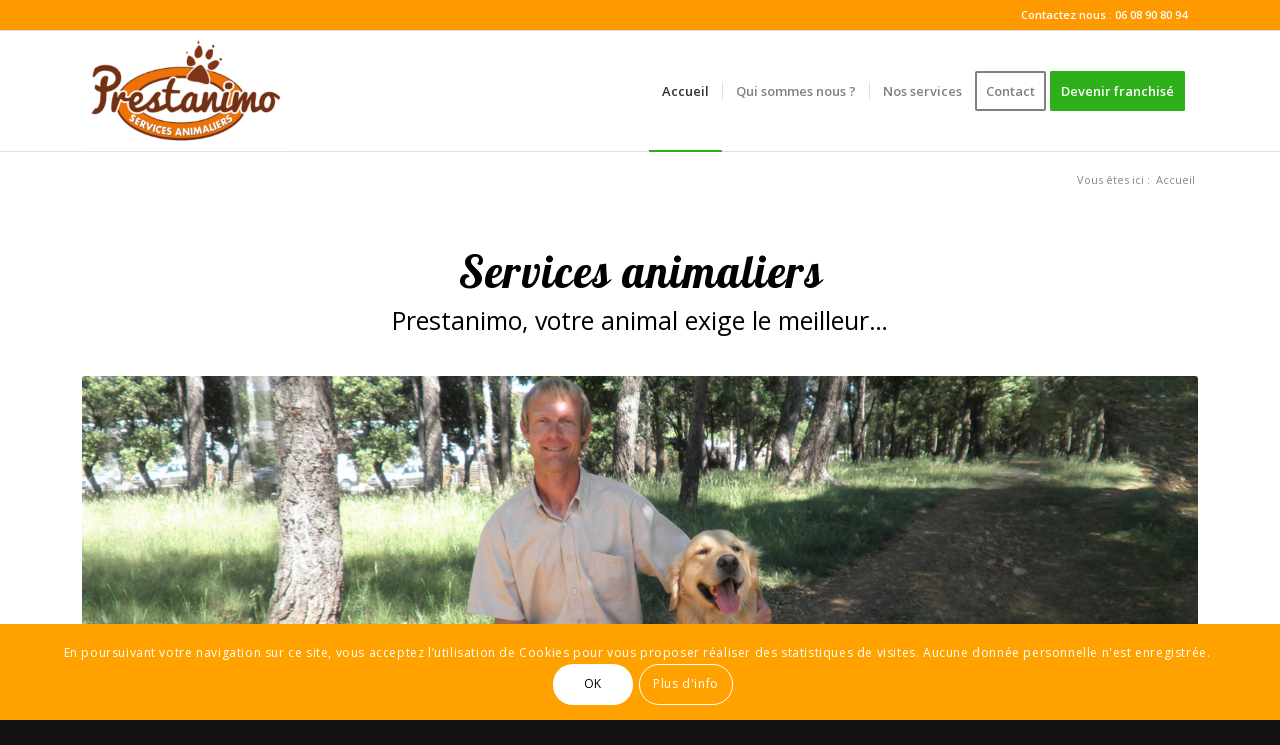

--- FILE ---
content_type: text/html; charset=UTF-8
request_url: https://prestanimo.fr/
body_size: 19908
content:
<!DOCTYPE html>
<html lang="fr-FR" class="html_stretched responsive av-preloader-disabled  html_header_top html_logo_left html_main_nav_header html_menu_right html_custom html_header_sticky html_header_shrinking html_header_topbar_active html_mobile_menu_phone html_header_searchicon_disabled html_content_align_center html_header_unstick_top html_header_stretch_disabled html_elegant-blog html_av-overlay-side html_av-overlay-side-minimal html_av-submenu-noclone html_entry_id_102 av-cookies-consent-show-message-bar av-cookies-cookie-consent-enabled av-cookies-can-opt-out av-cookies-user-silent-accept avia-cookie-check-browser-settings av-no-preview av-default-lightbox html_text_menu_active av-mobile-menu-switch-default">
<head>
<meta charset="UTF-8" />


<!-- mobile setting -->
<meta name="viewport" content="width=device-width, initial-scale=1">

<!-- Scripts/CSS and wp_head hook -->
<meta name='robots' content='index, follow, max-image-preview:large, max-snippet:-1, max-video-preview:-1' />
	<style>img:is([sizes="auto" i], [sizes^="auto," i]) { contain-intrinsic-size: 3000px 1500px }</style>
	
				<script type='text/javascript'>

				function avia_cookie_check_sessionStorage()
				{
					//	FF throws error when all cookies blocked !!
					var sessionBlocked = false;
					try
					{
						var test = sessionStorage.getItem( 'aviaCookieRefused' ) != null;
					}
					catch(e)
					{
						sessionBlocked = true;
					}

					var aviaCookieRefused = ! sessionBlocked ? sessionStorage.getItem( 'aviaCookieRefused' ) : null;

					var html = document.getElementsByTagName('html')[0];

					/**
					 * Set a class to avoid calls to sessionStorage
					 */
					if( sessionBlocked || aviaCookieRefused )
					{
						if( html.className.indexOf('av-cookies-session-refused') < 0 )
						{
							html.className += ' av-cookies-session-refused';
						}
					}

					if( sessionBlocked || aviaCookieRefused || document.cookie.match(/aviaCookieConsent/) )
					{
						if( html.className.indexOf('av-cookies-user-silent-accept') >= 0 )
						{
							 html.className = html.className.replace(/\bav-cookies-user-silent-accept\b/g, '');
						}
					}
				}

				avia_cookie_check_sessionStorage();

			</script>
			
	<!-- This site is optimized with the Yoast SEO plugin v25.5 - https://yoast.com/wordpress/plugins/seo/ -->
	<title>Accueil - Prestations animaux</title>
	<link rel="canonical" href="https://prestanimo.fr/accueil/" />
	<meta property="og:locale" content="fr_FR" />
	<meta property="og:type" content="website" />
	<meta property="og:title" content="Accueil - Prestations animaux" />
	<meta property="og:url" content="https://prestanimo.fr/accueil/" />
	<meta property="og:site_name" content="Prestations animaux" />
	<meta property="article:modified_time" content="2024-05-17T14:01:14+00:00" />
	<meta name="twitter:card" content="summary_large_image" />
	<script type="application/ld+json" class="yoast-schema-graph">{"@context":"https://schema.org","@graph":[{"@type":"WebPage","@id":"https://prestanimo.fr/accueil/","url":"https://prestanimo.fr/accueil/","name":"Accueil - Prestations animaux","isPartOf":{"@id":"https://prestanimo.fr/#website"},"datePublished":"2015-07-14T16:12:07+00:00","dateModified":"2024-05-17T14:01:14+00:00","breadcrumb":{"@id":"https://prestanimo.fr/accueil/#breadcrumb"},"inLanguage":"fr-FR","potentialAction":[{"@type":"ReadAction","target":["https://prestanimo.fr/accueil/"]}]},{"@type":"BreadcrumbList","@id":"https://prestanimo.fr/accueil/#breadcrumb","itemListElement":[{"@type":"ListItem","position":1,"name":"Accueil"}]},{"@type":"WebSite","@id":"https://prestanimo.fr/#website","url":"https://prestanimo.fr/","name":"Prestations animaux","description":"Services pour la garde des animaux","potentialAction":[{"@type":"SearchAction","target":{"@type":"EntryPoint","urlTemplate":"https://prestanimo.fr/?s={search_term_string}"},"query-input":{"@type":"PropertyValueSpecification","valueRequired":true,"valueName":"search_term_string"}}],"inLanguage":"fr-FR"}]}</script>
	<!-- / Yoast SEO plugin. -->


<link rel="alternate" type="application/rss+xml" title="Prestations animaux &raquo; Flux" href="https://prestanimo.fr/feed/" />
<link rel="alternate" type="application/rss+xml" title="Prestations animaux &raquo; Flux des commentaires" href="https://prestanimo.fr/comments/feed/" />

<!-- google webfont font replacement -->

			<script type='text/javascript'>

				(function() {

					/*	check if webfonts are disabled by user setting via cookie - or user must opt in.	*/
					var html = document.getElementsByTagName('html')[0];
					var cookie_check = html.className.indexOf('av-cookies-needs-opt-in') >= 0 || html.className.indexOf('av-cookies-can-opt-out') >= 0;
					var allow_continue = true;
					var silent_accept_cookie = html.className.indexOf('av-cookies-user-silent-accept') >= 0;

					if( cookie_check && ! silent_accept_cookie )
					{
						if( ! document.cookie.match(/aviaCookieConsent/) || html.className.indexOf('av-cookies-session-refused') >= 0 )
						{
							allow_continue = false;
						}
						else
						{
							if( ! document.cookie.match(/aviaPrivacyRefuseCookiesHideBar/) )
							{
								allow_continue = false;
							}
							else if( ! document.cookie.match(/aviaPrivacyEssentialCookiesEnabled/) )
							{
								allow_continue = false;
							}
							else if( document.cookie.match(/aviaPrivacyGoogleWebfontsDisabled/) )
							{
								allow_continue = false;
							}
						}
					}

					if( allow_continue )
					{
						var f = document.createElement('link');

						f.type 	= 'text/css';
						f.rel 	= 'stylesheet';
						f.href 	= 'https://fonts.googleapis.com/css?family=Lobster%7COpen+Sans:400,600&display=auto';
						f.id 	= 'avia-google-webfont';

						document.getElementsByTagName('head')[0].appendChild(f);
					}
				})();

			</script>
			<script type="text/javascript">
/* <![CDATA[ */
window._wpemojiSettings = {"baseUrl":"https:\/\/s.w.org\/images\/core\/emoji\/15.0.3\/72x72\/","ext":".png","svgUrl":"https:\/\/s.w.org\/images\/core\/emoji\/15.0.3\/svg\/","svgExt":".svg","source":{"concatemoji":"https:\/\/prestanimo.fr\/wp-includes\/js\/wp-emoji-release.min.js?ver=6.7.4"}};
/*! This file is auto-generated */
!function(i,n){var o,s,e;function c(e){try{var t={supportTests:e,timestamp:(new Date).valueOf()};sessionStorage.setItem(o,JSON.stringify(t))}catch(e){}}function p(e,t,n){e.clearRect(0,0,e.canvas.width,e.canvas.height),e.fillText(t,0,0);var t=new Uint32Array(e.getImageData(0,0,e.canvas.width,e.canvas.height).data),r=(e.clearRect(0,0,e.canvas.width,e.canvas.height),e.fillText(n,0,0),new Uint32Array(e.getImageData(0,0,e.canvas.width,e.canvas.height).data));return t.every(function(e,t){return e===r[t]})}function u(e,t,n){switch(t){case"flag":return n(e,"\ud83c\udff3\ufe0f\u200d\u26a7\ufe0f","\ud83c\udff3\ufe0f\u200b\u26a7\ufe0f")?!1:!n(e,"\ud83c\uddfa\ud83c\uddf3","\ud83c\uddfa\u200b\ud83c\uddf3")&&!n(e,"\ud83c\udff4\udb40\udc67\udb40\udc62\udb40\udc65\udb40\udc6e\udb40\udc67\udb40\udc7f","\ud83c\udff4\u200b\udb40\udc67\u200b\udb40\udc62\u200b\udb40\udc65\u200b\udb40\udc6e\u200b\udb40\udc67\u200b\udb40\udc7f");case"emoji":return!n(e,"\ud83d\udc26\u200d\u2b1b","\ud83d\udc26\u200b\u2b1b")}return!1}function f(e,t,n){var r="undefined"!=typeof WorkerGlobalScope&&self instanceof WorkerGlobalScope?new OffscreenCanvas(300,150):i.createElement("canvas"),a=r.getContext("2d",{willReadFrequently:!0}),o=(a.textBaseline="top",a.font="600 32px Arial",{});return e.forEach(function(e){o[e]=t(a,e,n)}),o}function t(e){var t=i.createElement("script");t.src=e,t.defer=!0,i.head.appendChild(t)}"undefined"!=typeof Promise&&(o="wpEmojiSettingsSupports",s=["flag","emoji"],n.supports={everything:!0,everythingExceptFlag:!0},e=new Promise(function(e){i.addEventListener("DOMContentLoaded",e,{once:!0})}),new Promise(function(t){var n=function(){try{var e=JSON.parse(sessionStorage.getItem(o));if("object"==typeof e&&"number"==typeof e.timestamp&&(new Date).valueOf()<e.timestamp+604800&&"object"==typeof e.supportTests)return e.supportTests}catch(e){}return null}();if(!n){if("undefined"!=typeof Worker&&"undefined"!=typeof OffscreenCanvas&&"undefined"!=typeof URL&&URL.createObjectURL&&"undefined"!=typeof Blob)try{var e="postMessage("+f.toString()+"("+[JSON.stringify(s),u.toString(),p.toString()].join(",")+"));",r=new Blob([e],{type:"text/javascript"}),a=new Worker(URL.createObjectURL(r),{name:"wpTestEmojiSupports"});return void(a.onmessage=function(e){c(n=e.data),a.terminate(),t(n)})}catch(e){}c(n=f(s,u,p))}t(n)}).then(function(e){for(var t in e)n.supports[t]=e[t],n.supports.everything=n.supports.everything&&n.supports[t],"flag"!==t&&(n.supports.everythingExceptFlag=n.supports.everythingExceptFlag&&n.supports[t]);n.supports.everythingExceptFlag=n.supports.everythingExceptFlag&&!n.supports.flag,n.DOMReady=!1,n.readyCallback=function(){n.DOMReady=!0}}).then(function(){return e}).then(function(){var e;n.supports.everything||(n.readyCallback(),(e=n.source||{}).concatemoji?t(e.concatemoji):e.wpemoji&&e.twemoji&&(t(e.twemoji),t(e.wpemoji)))}))}((window,document),window._wpemojiSettings);
/* ]]> */
</script>
<link rel='stylesheet' id='avia-grid-css' href='https://prestanimo.fr/wp-content/themes/enfold/css/grid.css?ver=7.1.1' type='text/css' media='all' />
<link rel='stylesheet' id='avia-base-css' href='https://prestanimo.fr/wp-content/themes/enfold/css/base.css?ver=7.1.1' type='text/css' media='all' />
<link rel='stylesheet' id='avia-layout-css' href='https://prestanimo.fr/wp-content/themes/enfold/css/layout.css?ver=7.1.1' type='text/css' media='all' />
<link rel='stylesheet' id='avia-module-blog-css' href='https://prestanimo.fr/wp-content/themes/enfold/config-templatebuilder/avia-shortcodes/blog/blog.css?ver=7.1.1' type='text/css' media='all' />
<link rel='stylesheet' id='avia-module-postslider-css' href='https://prestanimo.fr/wp-content/themes/enfold/config-templatebuilder/avia-shortcodes/postslider/postslider.css?ver=7.1.1' type='text/css' media='all' />
<link rel='stylesheet' id='avia-module-button-css' href='https://prestanimo.fr/wp-content/themes/enfold/config-templatebuilder/avia-shortcodes/buttons/buttons.css?ver=7.1.1' type='text/css' media='all' />
<link rel='stylesheet' id='avia-module-buttonrow-css' href='https://prestanimo.fr/wp-content/themes/enfold/config-templatebuilder/avia-shortcodes/buttonrow/buttonrow.css?ver=7.1.1' type='text/css' media='all' />
<link rel='stylesheet' id='avia-module-comments-css' href='https://prestanimo.fr/wp-content/themes/enfold/config-templatebuilder/avia-shortcodes/comments/comments.css?ver=7.1.1' type='text/css' media='all' />
<link rel='stylesheet' id='avia-module-contact-css' href='https://prestanimo.fr/wp-content/themes/enfold/config-templatebuilder/avia-shortcodes/contact/contact.css?ver=7.1.1' type='text/css' media='all' />
<link rel='stylesheet' id='avia-module-dynamic-field-css' href='https://prestanimo.fr/wp-content/themes/enfold/config-templatebuilder/avia-shortcodes/dynamic_field/dynamic_field.css?ver=7.1.1' type='text/css' media='all' />
<link rel='stylesheet' id='avia-module-slideshow-css' href='https://prestanimo.fr/wp-content/themes/enfold/config-templatebuilder/avia-shortcodes/slideshow/slideshow.css?ver=7.1.1' type='text/css' media='all' />
<link rel='stylesheet' id='avia-module-gallery-css' href='https://prestanimo.fr/wp-content/themes/enfold/config-templatebuilder/avia-shortcodes/gallery/gallery.css?ver=7.1.1' type='text/css' media='all' />
<link rel='stylesheet' id='avia-module-gridrow-css' href='https://prestanimo.fr/wp-content/themes/enfold/config-templatebuilder/avia-shortcodes/grid_row/grid_row.css?ver=7.1.1' type='text/css' media='all' />
<link rel='stylesheet' id='avia-module-heading-css' href='https://prestanimo.fr/wp-content/themes/enfold/config-templatebuilder/avia-shortcodes/heading/heading.css?ver=7.1.1' type='text/css' media='all' />
<link rel='stylesheet' id='avia-module-hr-css' href='https://prestanimo.fr/wp-content/themes/enfold/config-templatebuilder/avia-shortcodes/hr/hr.css?ver=7.1.1' type='text/css' media='all' />
<link rel='stylesheet' id='avia-module-icon-css' href='https://prestanimo.fr/wp-content/themes/enfold/config-templatebuilder/avia-shortcodes/icon/icon.css?ver=7.1.1' type='text/css' media='all' />
<link rel='stylesheet' id='avia-module-iconbox-css' href='https://prestanimo.fr/wp-content/themes/enfold/config-templatebuilder/avia-shortcodes/iconbox/iconbox.css?ver=7.1.1' type='text/css' media='all' />
<link rel='stylesheet' id='avia-module-iconlist-css' href='https://prestanimo.fr/wp-content/themes/enfold/config-templatebuilder/avia-shortcodes/iconlist/iconlist.css?ver=7.1.1' type='text/css' media='all' />
<link rel='stylesheet' id='avia-module-image-css' href='https://prestanimo.fr/wp-content/themes/enfold/config-templatebuilder/avia-shortcodes/image/image.css?ver=7.1.1' type='text/css' media='all' />
<link rel='stylesheet' id='avia-module-magazine-css' href='https://prestanimo.fr/wp-content/themes/enfold/config-templatebuilder/avia-shortcodes/magazine/magazine.css?ver=7.1.1' type='text/css' media='all' />
<link rel='stylesheet' id='avia-module-social-css' href='https://prestanimo.fr/wp-content/themes/enfold/config-templatebuilder/avia-shortcodes/social_share/social_share.css?ver=7.1.1' type='text/css' media='all' />
<link rel='stylesheet' id='avia-module-tabs-css' href='https://prestanimo.fr/wp-content/themes/enfold/config-templatebuilder/avia-shortcodes/tabs/tabs.css?ver=7.1.1' type='text/css' media='all' />
<link rel='stylesheet' id='avia-module-timeline-css' href='https://prestanimo.fr/wp-content/themes/enfold/config-templatebuilder/avia-shortcodes/timeline/timeline.css?ver=7.1.1' type='text/css' media='all' />
<link rel='stylesheet' id='avia-module-video-css' href='https://prestanimo.fr/wp-content/themes/enfold/config-templatebuilder/avia-shortcodes/video/video.css?ver=7.1.1' type='text/css' media='all' />
<style id='wp-emoji-styles-inline-css' type='text/css'>

	img.wp-smiley, img.emoji {
		display: inline !important;
		border: none !important;
		box-shadow: none !important;
		height: 1em !important;
		width: 1em !important;
		margin: 0 0.07em !important;
		vertical-align: -0.1em !important;
		background: none !important;
		padding: 0 !important;
	}
</style>
<link rel='stylesheet' id='contact-form-7-css' href='https://prestanimo.fr/wp-content/plugins/contact-form-7/includes/css/styles.css?ver=6.1' type='text/css' media='all' />
<link rel='stylesheet' id='eeb-css-frontend-css' href='https://prestanimo.fr/wp-content/plugins/email-encoder-bundle/core/includes/assets/css/style.css?ver=250715-84354' type='text/css' media='all' />
<link rel='stylesheet' id='dashicons-css' href='https://prestanimo.fr/wp-includes/css/dashicons.min.css?ver=6.7.4' type='text/css' media='all' />
<link rel='stylesheet' id='avia-scs-css' href='https://prestanimo.fr/wp-content/themes/enfold/css/shortcodes.css?ver=7.1.1' type='text/css' media='all' />
<link rel='stylesheet' id='avia-fold-unfold-css' href='https://prestanimo.fr/wp-content/themes/enfold/css/avia-snippet-fold-unfold.css?ver=7.1.1' type='text/css' media='all' />
<link rel='stylesheet' id='avia-popup-css-css' href='https://prestanimo.fr/wp-content/themes/enfold/js/aviapopup/magnific-popup.min.css?ver=7.1.1' type='text/css' media='screen' />
<link rel='stylesheet' id='avia-lightbox-css' href='https://prestanimo.fr/wp-content/themes/enfold/css/avia-snippet-lightbox.css?ver=7.1.1' type='text/css' media='screen' />
<link rel='stylesheet' id='avia-widget-css-css' href='https://prestanimo.fr/wp-content/themes/enfold/css/avia-snippet-widget.css?ver=7.1.1' type='text/css' media='screen' />
<link rel='stylesheet' id='avia-dynamic-css' href='https://prestanimo.fr/wp-content/uploads/dynamic_avia/enfold.css?ver=694723ebb5552' type='text/css' media='all' />
<link rel='stylesheet' id='avia-custom-css' href='https://prestanimo.fr/wp-content/themes/enfold/css/custom.css?ver=7.1.1' type='text/css' media='all' />
<link rel='stylesheet' id='avia-cookie-css-css' href='https://prestanimo.fr/wp-content/themes/enfold/css/avia-snippet-cookieconsent.css?ver=7.1.1' type='text/css' media='screen' />
<link rel='stylesheet' id='avia-single-post-102-css' href='https://prestanimo.fr/wp-content/uploads/dynamic_avia/avia_posts_css/post-102.css?ver=ver-1766272265' type='text/css' media='all' />
<script type="text/javascript" src="https://prestanimo.fr/wp-includes/js/jquery/jquery.min.js?ver=3.7.1" id="jquery-core-js"></script>
<script type="text/javascript" src="https://prestanimo.fr/wp-includes/js/jquery/jquery-migrate.min.js?ver=3.4.1" id="jquery-migrate-js"></script>
<script type="text/javascript" src="https://prestanimo.fr/wp-content/plugins/email-encoder-bundle/core/includes/assets/js/custom.js?ver=250715-84354" id="eeb-js-frontend-js"></script>
<script type="text/javascript" src="https://prestanimo.fr/wp-content/themes/enfold/js/avia-js.js?ver=7.1.1" id="avia-js-js"></script>
<script type="text/javascript" src="https://prestanimo.fr/wp-content/themes/enfold/js/avia-compat.js?ver=7.1.1" id="avia-compat-js"></script>
<link rel="https://api.w.org/" href="https://prestanimo.fr/wp-json/" /><link rel="alternate" title="JSON" type="application/json" href="https://prestanimo.fr/wp-json/wp/v2/pages/102" /><link rel="EditURI" type="application/rsd+xml" title="RSD" href="https://prestanimo.fr/xmlrpc.php?rsd" />
<meta name="generator" content="WordPress 6.7.4" />
<link rel='shortlink' href='https://prestanimo.fr/' />
<link rel="alternate" title="oEmbed (JSON)" type="application/json+oembed" href="https://prestanimo.fr/wp-json/oembed/1.0/embed?url=https%3A%2F%2Fprestanimo.fr%2F" />
<link rel="alternate" title="oEmbed (XML)" type="text/xml+oembed" href="https://prestanimo.fr/wp-json/oembed/1.0/embed?url=https%3A%2F%2Fprestanimo.fr%2F&#038;format=xml" />

<link rel="icon" href="https://prestanimo.fr/wp-content/uploads/2023/01/patte-favicon.png" type="image/png">
<!--[if lt IE 9]><script src="https://prestanimo.fr/wp-content/themes/enfold/js/html5shiv.js"></script><![endif]--><link rel="profile" href="https://gmpg.org/xfn/11" />
<link rel="alternate" type="application/rss+xml" title="Prestations animaux RSS2 Feed" href="https://prestanimo.fr/feed/" />
<link rel="pingback" href="https://prestanimo.fr/xmlrpc.php" />

<style type='text/css' media='screen'>
 #top #header_main > .container, #top #header_main > .container .main_menu  .av-main-nav > li > a, #top #header_main #menu-item-shop .cart_dropdown_link{ height:120px; line-height: 120px; }
 .html_top_nav_header .av-logo-container{ height:120px;  }
 .html_header_top.html_header_sticky #top #wrap_all #main{ padding-top:150px; } 
</style>
<style type="text/css">
		@font-face {font-family: 'entypo-fontello-enfold'; font-weight: normal; font-style: normal; font-display: auto;
		src: url('https://prestanimo.fr/wp-content/themes/enfold/config-templatebuilder/avia-template-builder/assets/fonts/entypo-fontello-enfold/entypo-fontello-enfold.woff2') format('woff2'),
		url('https://prestanimo.fr/wp-content/themes/enfold/config-templatebuilder/avia-template-builder/assets/fonts/entypo-fontello-enfold/entypo-fontello-enfold.woff') format('woff'),
		url('https://prestanimo.fr/wp-content/themes/enfold/config-templatebuilder/avia-template-builder/assets/fonts/entypo-fontello-enfold/entypo-fontello-enfold.ttf') format('truetype'),
		url('https://prestanimo.fr/wp-content/themes/enfold/config-templatebuilder/avia-template-builder/assets/fonts/entypo-fontello-enfold/entypo-fontello-enfold.svg#entypo-fontello-enfold') format('svg'),
		url('https://prestanimo.fr/wp-content/themes/enfold/config-templatebuilder/avia-template-builder/assets/fonts/entypo-fontello-enfold/entypo-fontello-enfold.eot'),
		url('https://prestanimo.fr/wp-content/themes/enfold/config-templatebuilder/avia-template-builder/assets/fonts/entypo-fontello-enfold/entypo-fontello-enfold.eot?#iefix') format('embedded-opentype');
		}

		#top .avia-font-entypo-fontello-enfold, body .avia-font-entypo-fontello-enfold, html body [data-av_iconfont='entypo-fontello-enfold']:before{ font-family: 'entypo-fontello-enfold'; }
		
		@font-face {font-family: 'entypo-fontello'; font-weight: normal; font-style: normal; font-display: auto;
		src: url('https://prestanimo.fr/wp-content/themes/enfold/config-templatebuilder/avia-template-builder/assets/fonts/entypo-fontello/entypo-fontello.woff2') format('woff2'),
		url('https://prestanimo.fr/wp-content/themes/enfold/config-templatebuilder/avia-template-builder/assets/fonts/entypo-fontello/entypo-fontello.woff') format('woff'),
		url('https://prestanimo.fr/wp-content/themes/enfold/config-templatebuilder/avia-template-builder/assets/fonts/entypo-fontello/entypo-fontello.ttf') format('truetype'),
		url('https://prestanimo.fr/wp-content/themes/enfold/config-templatebuilder/avia-template-builder/assets/fonts/entypo-fontello/entypo-fontello.svg#entypo-fontello') format('svg'),
		url('https://prestanimo.fr/wp-content/themes/enfold/config-templatebuilder/avia-template-builder/assets/fonts/entypo-fontello/entypo-fontello.eot'),
		url('https://prestanimo.fr/wp-content/themes/enfold/config-templatebuilder/avia-template-builder/assets/fonts/entypo-fontello/entypo-fontello.eot?#iefix') format('embedded-opentype');
		}

		#top .avia-font-entypo-fontello, body .avia-font-entypo-fontello, html body [data-av_iconfont='entypo-fontello']:before{ font-family: 'entypo-fontello'; }
		
		@font-face {font-family: 'justice'; font-weight: normal; font-style: normal; font-display: auto;
		src: url('https://prestanimo.fr/wp-content/uploads/avia_fonts/justice/justice.woff2') format('woff2'),
		url('https://prestanimo.fr/wp-content/uploads/avia_fonts/justice/justice.woff') format('woff'),
		url('https://prestanimo.fr/wp-content/uploads/avia_fonts/justice/justice.ttf') format('truetype'),
		url('https://prestanimo.fr/wp-content/uploads/avia_fonts/justice/justice.svg#justice') format('svg'),
		url('https://prestanimo.fr/wp-content/uploads/avia_fonts/justice/justice.eot'),
		url('https://prestanimo.fr/wp-content/uploads/avia_fonts/justice/justice.eot?#iefix') format('embedded-opentype');
		}

		#top .avia-font-justice, body .avia-font-justice, html body [data-av_iconfont='justice']:before{ font-family: 'justice'; }
		</style>

<!--
Debugging Info for Theme support: 

Theme: Enfold
Version: 7.1.1
Installed: enfold
AviaFramework Version: 5.6
AviaBuilder Version: 6.0
aviaElementManager Version: 1.0.1
ML:2048-PU:111-PLA:8
WP:6.7.4
Compress: CSS:disabled - JS:disabled
Updates: enabled - token has changed and not verified
PLAu:8
-->
</head>

<body id="top" class="home page-template-default page page-id-102 stretched no_sidebar_border rtl_columns av-curtain-numeric lobster open_sans  post-type-page avia-responsive-images-support av-recaptcha-enabled av-google-badge-hide" itemscope="itemscope" itemtype="https://schema.org/WebPage" >

	
	<div id='wrap_all'>

	
<header id='header' class='all_colors header_color light_bg_color  av_header_top av_logo_left av_main_nav_header av_menu_right av_custom av_header_sticky av_header_shrinking av_header_stretch_disabled av_mobile_menu_phone av_header_searchicon_disabled av_header_unstick_top av_seperator_small_border av_bottom_nav_disabled '  data-av_shrink_factor='50' role="banner" itemscope="itemscope" itemtype="https://schema.org/WPHeader" >

		<div id='header_meta' class='container_wrap container_wrap_meta  av_icon_active_right av_extra_header_active av_secondary_left av_phone_active_right av_entry_id_102'>

			      <div class='container'>
			      <ul class='noLightbox social_bookmarks icon_count_1'></ul><div class='phone-info '><div>Contactez nous : 06 08 90 80 94</div></div>			      </div>
		</div>

		<div  id='header_main' class='container_wrap container_wrap_logo'>

        <div class='container av-logo-container'><div class='inner-container'><span class='logo avia-standard-logo'><a href='https://prestanimo.fr/' class='' aria-label='Prestations animaux' ><img src="https://prestanimo.fr/wp-content/uploads/2024/05/prestanimo-logo2024b-300x175.jpg" height="100" width="300" alt='Prestations animaux' title='' /></a></span><nav class='main_menu' data-selectname='Sélectionner une page'  role="navigation" itemscope="itemscope" itemtype="https://schema.org/SiteNavigationElement" ><div class="avia-menu av-main-nav-wrap"><ul role="menu" class="menu av-main-nav" id="avia-menu"><li role="menuitem" id="menu-item-860" class="menu-item menu-item-type-post_type menu-item-object-page menu-item-home current-menu-item page_item page-item-102 current_page_item menu-item-top-level menu-item-top-level-1"><a href="https://prestanimo.fr/" itemprop="url" tabindex="0"><span class="avia-bullet"></span><span class="avia-menu-text">Accueil</span><span class="avia-menu-fx"><span class="avia-arrow-wrap"><span class="avia-arrow"></span></span></span></a></li>
<li role="menuitem" id="menu-item-858" class="menu-item menu-item-type-post_type menu-item-object-page menu-item-top-level menu-item-top-level-2"><a href="https://prestanimo.fr/qui-sommes-nous/" itemprop="url" tabindex="0"><span class="avia-bullet"></span><span class="avia-menu-text">Qui sommes nous ?</span><span class="avia-menu-fx"><span class="avia-arrow-wrap"><span class="avia-arrow"></span></span></span></a></li>
<li role="menuitem" id="menu-item-853" class="menu-item menu-item-type-post_type menu-item-object-page menu-item-top-level menu-item-top-level-3"><a href="https://prestanimo.fr/nos-services/" itemprop="url" tabindex="0"><span class="avia-bullet"></span><span class="avia-menu-text">Nos services</span><span class="avia-menu-fx"><span class="avia-arrow-wrap"><span class="avia-arrow"></span></span></span></a></li>
<li role="menuitem" id="menu-item-856" class="menu-item menu-item-type-post_type menu-item-object-page av-menu-button av-menu-button-bordered menu-item-top-level menu-item-top-level-4"><a href="https://prestanimo.fr/contact/" itemprop="url" tabindex="0"><span class="avia-bullet"></span><span class="avia-menu-text">Contact</span><span class="avia-menu-fx"><span class="avia-arrow-wrap"><span class="avia-arrow"></span></span></span></a></li>
<li role="menuitem" id="menu-item-1291" class="hfc-bouton menu-item menu-item-type-post_type menu-item-object-page av-menu-button av-menu-button-colored menu-item-top-level menu-item-top-level-5"><a title="attributtitre" href="https://prestanimo.fr/devenir-franchise/" itemprop="url" tabindex="0"><span class="avia-bullet"></span><span class="avia-menu-text">Devenir franchisé</span><span class="avia-menu-fx"><span class="avia-arrow-wrap"><span class="avia-arrow"></span></span></span></a></li>
<li class="av-burger-menu-main menu-item-avia-special av-small-burger-icon" role="menuitem">
	        			<a href="#" aria-label="Menu" aria-hidden="false">
							<span class="av-hamburger av-hamburger--spin av-js-hamburger">
								<span class="av-hamburger-box">
						          <span class="av-hamburger-inner"></span>
						          <strong>Menu</strong>
								</span>
							</span>
							<span class="avia_hidden_link_text">Menu</span>
						</a>
	        		   </li></ul></div></nav></div> </div> 
		<!-- end container_wrap-->
		</div>
<div class="header_bg"></div>
<!-- end header -->
</header>

	<div id='main' class='all_colors' data-scroll-offset='120'>

	<div class='stretch_full container_wrap alternate_color light_bg_color empty_title  title_container'><div class='container'><div class="breadcrumb breadcrumbs avia-breadcrumbs"><div class="breadcrumb-trail" ><span class="trail-before"><span class="breadcrumb-title">Vous êtes ici :</span></span> <span class="trail-end">Accueil</span></div></div></div></div><div id='prestanimo-accueil'  class='avia-section av-145nae-d31e7dd1d6fe5e2fd9f414db5634f80d main_color avia-section-no-padding avia-no-border-styling  avia-builder-el-0  el_before_av_section  avia-builder-el-first  avia-bg-style-scroll av-minimum-height av-minimum-height-25 av-height-25  container_wrap fullsize'   data-av_minimum_height_pc='25' data-av_min_height_opt='25'><div class='container av-section-cont-open' ><main  role="main" itemprop="mainContentOfPage"  class='template-page content  av-content-full alpha units'><div class='post-entry post-entry-type-page post-entry-102'><div class='entry-content-wrapper clearfix'>
<div  class='flex_column av-jgf3pjem-77645b223c7d76390bd153732e89b45c av_one_full  avia-builder-el-1  el_before_av_image  avia-builder-el-first  first flex_column_div av-animated-generic left-to-right av-zero-column-padding  '     ><div  class='av-special-heading av-798ee-65ac10fa7f530fbe906102f9112fe321 av-special-heading-h1 custom-color-heading blockquote modern-quote modern-centered  avia-builder-el-2  avia-builder-el-no-sibling  av-inherit-size av-linked-heading'><h1 class='av-special-heading-tag '  itemprop="headline"  >Services animaliers</h1><div class='av-subheading av-subheading_below'><p>Prestanimo, votre animal exige le meilleur&#8230;</p>
</div><div class="special-heading-border"><div class="special-heading-inner-border"></div></div></div></div><div  class='avia-image-container av-lmyod3bs-d1306402a6a9089ee3d6e58e1f110a0d av-styling- avia_animated_image av-animated-when-visible-95 pop-up avia-align-center  avia-builder-el-3  el_after_av_one_full  el_before_av_one_third '   itemprop="image" itemscope="itemscope" itemtype="https://schema.org/ImageObject" ><div class="avia-image-container-inner"><div class="avia-image-overlay-wrap"><img decoding="async" fetchpriority="high" class='wp-image-1415 avia-img-lazy-loading-not-1415 avia_image ' src="https://prestanimo.fr/wp-content/uploads/2023/12/prestanimo-presentation-joel-23-1500x630.jpg" alt='' title='prestanimo-presentation-joel-23'  height="630" width="1500"  itemprop="thumbnailUrl"  /></div></div></div>
<div class='flex_column_table av-9wkhy-8f76cbaf27e7f2d3f96c377dcbf4e052 sc-av_one_third av-equal-height-column-flextable'><div  class='flex_column av-9wkhy-8f76cbaf27e7f2d3f96c377dcbf4e052 av_one_third  avia-builder-el-4  el_after_av_image  el_before_av_one_third  first no_margin flex_column_table_cell av-equal-height-column av-align-middle av-animated-generic left-to-right  '     ><div  class='avia-image-container av-jgqkifiw-b529ee6ff594cf66711bea2ae5d4190b av-styling- avia-align-center  avia-builder-el-5  el_before_av_heading  avia-builder-el-first '   itemprop="image" itemscope="itemscope" itemtype="https://schema.org/ImageObject" ><div class="avia-image-container-inner"><div class="avia-image-overlay-wrap"><img decoding="async" fetchpriority="high" class='wp-image-1434 avia-img-lazy-loading-not-1434 avia_image ' src="https://prestanimo.fr/wp-content/uploads/2024/05/prestanimo-logo2024-300x174.png" alt='' title='prestanimo-logo2024'  height="174" width="300"  itemprop="thumbnailUrl" srcset="https://prestanimo.fr/wp-content/uploads/2024/05/prestanimo-logo2024-300x174.png 300w, https://prestanimo.fr/wp-content/uploads/2024/05/prestanimo-logo2024-768x446.png 768w, https://prestanimo.fr/wp-content/uploads/2024/05/prestanimo-logo2024-705x410.png 705w, https://prestanimo.fr/wp-content/uploads/2024/05/prestanimo-logo2024.png 800w" sizes="(max-width: 300px) 100vw, 300px" /></div></div></div>
<div  class='av-special-heading av-kiyldrup-ff7f2bd561cf8fc30144b623d675e7d9 av-special-heading-h2 custom-color-heading blockquote modern-quote modern-centered  avia-builder-el-6  el_after_av_image  el_before_av_textblock  av-linked-heading'><h2 class='av-special-heading-tag '  itemprop="headline"  >Des professionnels formés <span class='special_amp'>&amp;</span> qualifiés</h2><div class="special-heading-border"><div class="special-heading-inner-border"></div></div></div>
<section  class='av_textblock_section av-ldilrryx-b0c33252141ba3741d2d94ee2d52b44d '   itemscope="itemscope" itemtype="https://schema.org/CreativeWork" ><div class='avia_textblock'  itemprop="text" ><p>Régulièrement formés, nous œuvrons pour le bien-être et le confort de votre animal.</p>
</div></section>
<div  class='hr av-jgf4q5kq-825be37ac99d4b015f13ff5abc085756 hr-invisible  avia-builder-el-8  el_after_av_textblock  avia-builder-el-last '><span class='hr-inner '><span class="hr-inner-style"></span></span></div></div><div  class='flex_column av-9wkhy-9-df79dadd9080d9fa94cdf7e8f89ccfe9 av_one_third  avia-builder-el-9  el_after_av_one_third  el_before_av_one_third  no_margin flex_column_table_cell av-equal-height-column av-align-middle av-animated-generic left-to-right  '     ><div  class='avia-image-container av-jgqkifiw-8-78ded532b15a09827a701d523586fe34 av-styling- avia-align-center  avia-builder-el-10  el_before_av_heading  avia-builder-el-first '   itemprop="image" itemscope="itemscope" itemtype="https://schema.org/ImageObject" ><div class="avia-image-container-inner"><div class="avia-image-overlay-wrap"><img decoding="async" fetchpriority="high" class='wp-image-1234 avia-img-lazy-loading-not-1234 avia_image ' src="https://prestanimo.fr/wp-content/uploads/2023/01/prestanimo-acc-service.jpg" alt='' title='prestanimo-acc-service'  height="231" width="361"  itemprop="thumbnailUrl" srcset="https://prestanimo.fr/wp-content/uploads/2023/01/prestanimo-acc-service.jpg 361w, https://prestanimo.fr/wp-content/uploads/2023/01/prestanimo-acc-service-300x192.jpg 300w" sizes="(max-width: 361px) 100vw, 361px" /></div></div></div>
<div  class='av-special-heading av-kiyle2ay-e915ad20eb15f6a894985df82fa90d88 av-special-heading-h2 custom-color-heading blockquote modern-quote modern-centered  avia-builder-el-11  el_after_av_image  el_before_av_textblock  av-linked-heading'><h2 class='av-special-heading-tag '  itemprop="headline"  >Solutions adaptées à vos besoins</h2><div class="special-heading-border"><div class="special-heading-inner-border"></div></div></div>
<section  class='av_textblock_section av-ldilrk10-b772d95d354d8f057e8c11a0dd0b2af1 '   itemscope="itemscope" itemtype="https://schema.org/CreativeWork" ><div class='avia_textblock'  itemprop="text" ><p>Promenade de votre animal à domicile.</p>
<p>Visites quotidiennes pendant vos absences.</p>
<p>Transport de votre animal en véhicule équipé et adapté.</p>
</div></section>
<div  class='hr av-jgf4q5kq-7-3c420aad37b15544c862fb2f90461a85 hr-invisible  avia-builder-el-13  el_after_av_textblock  avia-builder-el-last '><span class='hr-inner '><span class="hr-inner-style"></span></span></div></div><div  class='flex_column av-9wkhy-5-ada35e481cdb67749c529a5d725576fa av_one_third  avia-builder-el-14  el_after_av_one_third  avia-builder-el-last  no_margin flex_column_table_cell av-equal-height-column av-align-middle av-animated-generic left-to-right  '     ><div  class='avia-image-container av-jgqkifiw-4-ffd1709e93b5d15a7c4a1b0151806023 av-styling- avia-align-center  avia-builder-el-15  el_before_av_heading  avia-builder-el-first '   itemprop="image" itemscope="itemscope" itemtype="https://schema.org/ImageObject" ><div class="avia-image-container-inner"><div class="avia-image-overlay-wrap"><img decoding="async" fetchpriority="high" class='wp-image-1236 avia-img-lazy-loading-not-1236 avia_image ' src="https://prestanimo.fr/wp-content/uploads/2023/01/prestanimo-acc-garantie.jpg" alt='' title='prestanimo-acc-garantie'  height="231" width="361"  itemprop="thumbnailUrl" srcset="https://prestanimo.fr/wp-content/uploads/2023/01/prestanimo-acc-garantie.jpg 361w, https://prestanimo.fr/wp-content/uploads/2023/01/prestanimo-acc-garantie-300x192.jpg 300w" sizes="(max-width: 361px) 100vw, 361px" /></div></div></div>
<div  class='av-special-heading av-kiyle8sm-53fe37a2d374bcda8cefeae78bcd3ad3 av-special-heading-h2 custom-color-heading blockquote modern-quote modern-centered  avia-builder-el-16  el_after_av_image  el_before_av_textblock  av-linked-heading'><h2 class='av-special-heading-tag '  itemprop="headline"  >Garantie qualité des prestations</h2><div class="special-heading-border"><div class="special-heading-inner-border"></div></div></div>
<section  class='av_textblock_section av-ldilqn5k-7657945dde4ffc1a0bf34c67265fa54d '   itemscope="itemscope" itemtype="https://schema.org/CreativeWork" ><div class='avia_textblock'  itemprop="text" ><p>Certificat de capacité, agréments et assurances professionnelles.</p>
<p>Un engagement personnel tout dévoué à votre animal de compagnie, en toute sécurité.</p>
</div></section>
<div  class='hr av-jgf4q5kq-3-1aff7aa066383551d301798056bd2e4d hr-invisible  avia-builder-el-18  el_after_av_textblock  avia-builder-el-last '><span class='hr-inner '><span class="hr-inner-style"></span></span></div></div></div><!--close column table wrapper. Autoclose: 1 --></div></div></main><!-- close content main element --></div></div><div id='av_section_2'  class='avia-section av-qet8u-4fb5d120d456ebbf0c5c4f7a350bcef3 main_color avia-section-default avia-no-border-styling  avia-builder-el-19  el_after_av_section  el_before_av_section  avia-bg-style-scroll container_wrap fullsize'  ><div class='container av-section-cont-open' ><div class='template-page content  av-content-full alpha units'><div class='post-entry post-entry-type-page post-entry-102'><div class='entry-content-wrapper clearfix'>
<div class='flex_column_table av-lsyke-4f014ce6bdd0824f146bcc395adbe7a2 sc-av_one_full av-equal-height-column-flextable'><div  class='flex_column av-lsyke-4f014ce6bdd0824f146bcc395adbe7a2 av_one_full  avia-builder-el-20  avia-builder-el-no-sibling  first flex_column_table_cell av-equal-height-column av-align-middle av-zero-column-padding  '     ><div  class='av-special-heading av-lfi5tkpv-7a1939c946fcb2765a986c00eaec13f2 av-special-heading-h3 blockquote elegant-quote elegant-centered  avia-builder-el-21  el_before_av_textblock  avia-builder-el-first  av-icon'><h3 class='av-special-heading-tag '  itemprop="headline"  ><span class='heading-char avia-iconfont avia-font-entypo-fontello' data-av_icon='' data-av_iconfont='entypo-fontello' ></span><span class="heading-wrap">Une entreprise à votre écoute</span></h3><div class="special-heading-border"><div class="special-heading-inner-border"></div></div></div>
<section  class='av_textblock_section av-lfi5sly5-f19b5a57af3bc2e8f8ebba6bf781d176 '   itemscope="itemscope" itemtype="https://schema.org/CreativeWork" ><div class='avia_textblock'  itemprop="text" ><p style="text-align: center;">Prestanimo est le premier réseau de professionnels au service de vos animaux.<br />
Nous prenons en charge vos animaux pendant votre absence, chez vous.<br />
Ainsi, votre animal ne change pas ses habitudes de vie et son bien-être est préservé.<br />
Vous pouvez partir en vacances (ou autre), l&rsquo;esprit tranquille.<br />
Nous restons à votre écoute pour parfaire nos services.</p>
</div></section>
<div  class='avia-button-wrap av-jgf4ovnq-1-e5611f3f95080a813dea6454d063cfa5-wrap avia-button-center  avia-builder-el-23  el_after_av_textblock  avia-builder-el-last '><a href='https://prestanimo.fr/contact/'  class='avia-button av-jgf4ovnq-1-e5611f3f95080a813dea6454d063cfa5 av-link-btn avia-icon_select-yes-right-icon avia-size-large avia-position-center av-icon-on-hover'   aria-label="Contactez nous"><span class='avia_iconbox_title' >Contactez nous</span><span class='avia_button_icon avia_button_icon_right avia-iconfont avia-font-entypo-fontello' data-av_icon='' data-av_iconfont='entypo-fontello' ></span></a></div></div></div><!--close column table wrapper. Autoclose: 1 -->
</p>
</div></div></div><!-- close content main div --></div></div><div id='av_section_3'  class='avia-section av-88mbi-5e8a8aa6627c96507a12516af39ae7dd main_color avia-section-default avia-no-border-styling  avia-builder-el-24  el_after_av_section  avia-builder-el-last  avia-bg-style-scroll container_wrap fullsize'  ><div class='container av-section-cont-open' ><div class='template-page content  av-content-full alpha units'><div class='post-entry post-entry-type-page post-entry-102'><div class='entry-content-wrapper clearfix'>
</div></div></div><!-- close content main div --> <!-- section close by builder template -->		</div><!--end builder template--></div><!-- close default .container_wrap element -->				<div class='container_wrap footer_color' id='footer'>

					<div class='container'>

						<div class='flex_column av_one_third  first el_before_av_one_third'><section id="media_image-2" class="widget clearfix widget_media_image"><img width="300" height="186" src="https://prestanimo.fr/wp-content/uploads/2023/01/prestanimo-logo2b-blanc-300x186.png" class="image wp-image-1218  attachment-medium size-medium" alt="" style="max-width: 100%; height: auto;" decoding="async" srcset="https://prestanimo.fr/wp-content/uploads/2023/01/prestanimo-logo2b-blanc-300x186.png 300w, https://prestanimo.fr/wp-content/uploads/2023/01/prestanimo-logo2b-blanc.png 650w" sizes="(max-width: 300px) 100vw, 300px" /><span class="seperator extralight-border"></span></section></div><div class='flex_column av_one_third  el_after_av_one_third el_before_av_one_third '><section id="nav_menu-2" class="widget clearfix widget_nav_menu"><h3 class="widgettitle">Liens principaux</h3><div class="menu-main-menu-container"><ul id="menu-main-menu" class="menu"><li id="menu-item-860" class="menu-item menu-item-type-post_type menu-item-object-page menu-item-home current-menu-item page_item page-item-102 current_page_item menu-item-860"><a href="https://prestanimo.fr/" aria-current="page">Accueil</a></li>
<li id="menu-item-858" class="menu-item menu-item-type-post_type menu-item-object-page menu-item-858"><a href="https://prestanimo.fr/qui-sommes-nous/">Qui sommes nous ?</a></li>
<li id="menu-item-853" class="menu-item menu-item-type-post_type menu-item-object-page menu-item-853"><a href="https://prestanimo.fr/nos-services/">Nos services</a></li>
<li id="menu-item-856" class="menu-item menu-item-type-post_type menu-item-object-page menu-item-856"><a href="https://prestanimo.fr/contact/">Contact</a></li>
<li id="menu-item-1291" class="hfc-bouton menu-item menu-item-type-post_type menu-item-object-page menu-item-1291"><a href="https://prestanimo.fr/devenir-franchise/" title="attributtitre">Devenir franchisé</a></li>
</ul></div><span class="seperator extralight-border"></span></section></div><div class='flex_column av_one_third  el_after_av_one_third el_before_av_one_third '><section id="custom_html-5" class="widget_text widget clearfix widget_custom_html"><h3 class="widgettitle">Nos contacts</h3><div class="textwidget custom-html-widget"><div  class='avia-icon-list-container   avia-builder-el-0  avia-builder-el-no-sibling '><ul class='avia-icon-list avia-icon-list-left av-iconlist-small avia_animate_when_almost_visible avia-iconlist-animate'>
<li><div  class='iconlist_icon  avia-font-entypo-fontello'><span class='iconlist-char ' aria-hidden='true' data-av_icon='' data-av_iconfont='entypo-fontello'></span></div><article class="article-icon-entry av-iconlist-empty"  itemscope="itemscope" itemtype="https://schema.org/CreativeWork" ><div class='iconlist_content_wrap'><header class="entry-content-header"><div class='av_iconlist_title iconlist_title_small   '  itemprop="headline"  >06 08 90 80 94</div></header><div class='iconlist_content  '  itemprop="text"  ></div></div><footer class="entry-footer"></footer></article><div class='iconlist-timeline'></div></li>
<li><div  class='iconlist_icon  avia-font-entypo-fontello'><span class='iconlist-char ' aria-hidden='true' data-av_icon='' data-av_iconfont='entypo-fontello'></span></div><article class="article-icon-entry av-iconlist-empty"  itemscope="itemscope" itemtype="https://schema.org/CreativeWork" ><div class='iconlist_content_wrap'><header class="entry-content-header"><div class='av_iconlist_title iconlist_title_small   '  itemprop="headline"  ><span id="eeb-955278-647032"></span> <a href="javascript:;" data-enc-email="pbagnpg[at]cerfgnavzb.se" class="mail-link" data-wpel-link="ignore"><span id="eeb-6664-481147"></span><script type="text/javascript">(function(){var ml="ntmicr%o04.aepsf",mi="4701;41698=5<>1;0327:?5",o="";for(var j=0,l=mi.length;j<l;j++){o+=ml.charAt(mi.charCodeAt(j)-48);}document.getElementById("eeb-6664-481147").innerHTML = decodeURIComponent(o);}());</script><noscript>*protected email*</noscript></a></div></header><div class='iconlist_content  '  itemprop="text"  ></div></div><footer class="entry-footer"></footer></article><div class='iconlist-timeline'></div></li>
</ul></div></div><span class="seperator extralight-border"></span></section><section id="custom_html-6" class="widget_text widget clearfix widget_custom_html"><div class="textwidget custom-html-widget"><a href="https://www.facebook.com/people/Larche-de-Joel/100064997863116/" style="position: relative; overflow: hidden;"><img width="40" height="40" src="https://prestanimo.fr/wp-content/uploads/2023/09/facebook-logo-prestanimo-80x80.png" class="avia-img-lazy-loading-1407 image wp-image-1407  attachment-thumbnail size-thumbnail" alt="" decoding="async" loading="lazy" style="max-width: 100%; height: auto;" srcset="https://prestanimo.fr/wp-content/uploads/2023/09/facebook-logo-prestanimo-80x80.png 80w, https://prestanimo.fr/wp-content/uploads/2023/09/facebook-logo-prestanimo-36x36.png 36w, https://prestanimo.fr/wp-content/uploads/2023/09/facebook-logo-prestanimo.png 108w" sizes="(max-width: 80px) 100vw, 80px"><span class="image-overlay overlay-type-extern" style="display: none;"><span class="image-overlay-inside"></span></span></a></div><span class="seperator extralight-border"></span></section></div>
					</div>

				<!-- ####### END FOOTER CONTAINER ####### -->
				</div>

	

	
				<footer class='container_wrap socket_color' id='socket'  role="contentinfo" itemscope="itemscope" itemtype="https://schema.org/WPFooter" aria-label="Copyright et infos société" >
                    <div class='container'>

                        <span class='copyright'> 2023 - Prestanimo</span>

                        <ul class='noLightbox social_bookmarks icon_count_1'></ul><nav class='sub_menu_socket'  role="navigation" itemscope="itemscope" itemtype="https://schema.org/SiteNavigationElement" ><div class="avia3-menu"><ul role="menu" class="menu" id="avia3-menu"><li role="menuitem" id="menu-item-985" class="menu-item menu-item-type-post_type menu-item-object-page menu-item-top-level menu-item-top-level-1"><a href="https://prestanimo.fr/informations-legales/" itemprop="url" tabindex="0"><span class="avia-bullet"></span><span class="avia-menu-text">Informations légales</span><span class="avia-menu-fx"><span class="avia-arrow-wrap"><span class="avia-arrow"></span></span></span></a></li>
</ul></div></nav>
                    </div>

	            <!-- ####### END SOCKET CONTAINER ####### -->
				</footer>


					<!-- end main -->
		</div>

		<!-- end wrap_all --></div>
<a href='#top' title='Faire défiler vers le haut' id='scroll-top-link' class='avia-svg-icon avia-font-svg_entypo-fontello' data-av_svg_icon='up-open' data-av_iconset='svg_entypo-fontello' tabindex='-1' aria-hidden='true'>
	<svg version="1.1" xmlns="http://www.w3.org/2000/svg" width="19" height="32" viewBox="0 0 19 32" preserveAspectRatio="xMidYMid meet" aria-labelledby='av-svg-title-1' aria-describedby='av-svg-desc-1' role="graphics-symbol" aria-hidden="true">
<title id='av-svg-title-1'>Faire défiler vers le haut</title>
<desc id='av-svg-desc-1'>Faire défiler vers le haut</desc>
<path d="M18.048 18.24q0.512 0.512 0.512 1.312t-0.512 1.312q-1.216 1.216-2.496 0l-6.272-6.016-6.272 6.016q-1.28 1.216-2.496 0-0.512-0.512-0.512-1.312t0.512-1.312l7.488-7.168q0.512-0.512 1.28-0.512t1.28 0.512z"></path>
</svg>	<span class="avia_hidden_link_text">Faire défiler vers le haut</span>
</a>

<div id="fb-root"></div>

<div class="avia-cookie-consent-wrap" aria-hidden="true"><div class='avia-cookie-consent cookiebar-hidden  avia-cookiemessage-bottom'  aria-hidden='true'  data-contents='98e633ca2c2d3f455b29c40754c10059||v1.0' ><div class="container"><p class='avia_cookie_text'>En poursuivant votre navigation sur ce site, vous acceptez l’utilisation de Cookies pour vous proposer réaliser des statistiques de visites. Aucune donnée personnelle n'est enregistrée.</p><a href='#' class='avia-button avia-color-theme-color-highlight avia-cookie-consent-button avia-cookie-consent-button-1  avia-cookie-close-bar ' >OK</a><a href='#' class='avia-button avia-color-theme-color-highlight avia-cookie-consent-button avia-cookie-consent-button-2 av-extra-cookie-btn  avia-cookie-info-btn ' >Plus d'info</a></div></div><div id='av-consent-extra-info' data-nosnippet class='av-inline-modal main_color avia-hide-popup-close'>
<style type="text/css" data-created_by="avia_inline_auto" id="style-css-av-av_heading-a629e3845c97cf730b7daaf95191a127">
#top .av-special-heading.av-av_heading-a629e3845c97cf730b7daaf95191a127{
margin:10px 0 0 0;
padding-bottom:10px;
}
body .av-special-heading.av-av_heading-a629e3845c97cf730b7daaf95191a127 .av-special-heading-tag .heading-char{
font-size:25px;
}
.av-special-heading.av-av_heading-a629e3845c97cf730b7daaf95191a127 .av-subheading{
font-size:15px;
}
</style>
<div  class='av-special-heading av-av_heading-a629e3845c97cf730b7daaf95191a127 av-special-heading-h3 blockquote modern-quote'><h3 class='av-special-heading-tag '  itemprop="headline"  >Cookies et paramètres de confidentialité</h3><div class="special-heading-border"><div class="special-heading-inner-border"></div></div></div><br />
<style type="text/css" data-created_by="avia_inline_auto" id="style-css-av-jhe1dyat-4d09ad3ba40142c2b823d908995f0385">
#top .hr.av-jhe1dyat-4d09ad3ba40142c2b823d908995f0385{
margin-top:0px;
margin-bottom:0px;
}
.hr.av-jhe1dyat-4d09ad3ba40142c2b823d908995f0385 .hr-inner{
width:100%;
}
</style>
<div  class='hr av-jhe1dyat-4d09ad3ba40142c2b823d908995f0385 hr-custom hr-left hr-icon-no'><span class='hr-inner inner-border-av-border-thin'><span class="hr-inner-style"></span></span></div><br /><div  class='tabcontainer av-jhds1skt-57ef9df26b3cd01206052db147fbe716 sidebar_tab sidebar_tab_left noborder_tabs'><section class='av_tab_section av_tab_section av-av_tab-020eaeb474b52f05548f7ad85f24c9e5' ><div id='tab-id-1-tab' class='tab active_tab' role='tab' aria-selected="true" tabindex="0" data-fake-id='#tab-id-1' aria-controls='tab-id-1-content' >Comment nous utilisons les cookies</div><div id='tab-id-1-content' class='tab_content active_tab_content' role='tabpanel' aria-labelledby='tab-id-1-tab' aria-hidden="false"><div class='tab_inner_content invers-color' ><p>Nous pouvons demander que les cookies soient mis en place sur votre appareil. Nous utilisons des cookies pour nous faire savoir quand vous visitez nos sites Web, comment vous interagissez avec nous, pour enrichir votre expérience utilisateur, et pour personnaliser votre relation avec notre site Web. </p>
<p> Cliquez sur les différentes rubriques de la catégorie pour en savoir plus. Vous pouvez également modifier certaines de vos préférences. Notez que le blocage de certains types de cookies peut avoir une incidence sur votre expérience sur nos sites Web et les services que nous sommes en mesure d’offrir.</p>
</div></div></section><section class='av_tab_section av_tab_section av-av_tab-6a244a48a1123958feebd89c349c4376' ><div id='tab-id-2-tab' class='tab' role='tab' aria-selected="false" tabindex="0" data-fake-id='#tab-id-2' aria-controls='tab-id-2-content' >Cookies Web Essentiels</div><div id='tab-id-2-content' class='tab_content' role='tabpanel' aria-labelledby='tab-id-2-tab' aria-hidden="true"><div class='tab_inner_content invers-color' ><p>Ces cookies sont strictement nécessaires pour vous délivrer les services disponibles sur notre site et pour utiliser certaines de ses fonctionnalités.</p>
<p>Du fait que ces cookies sont absolument nécessaires au bon rendu du site, les refuser aura un impact sur la façon dont il fonctionne. Vous pouvez toujours bloquer ou effacer les cookies via les options de votre navigateur et forcer leur blocage sur ce site. Mais le message vous demandant de les accepter/refuser reviendra à chaque nouvelle visite sur notre site.</p>
<p>Nous respectons votre choix de refuser les cookies mais pour éviter de vous le demander à chaque page laissez nous en utiliser un pour mémoriser ce choix. Vous êtes libre de revenir sur ce choix quand vous voulez et le modifier pour améliorer votre expérience de navigation. Si vous refusez les cookies nous retirerons tous ceux issus de ce domaine.</p>
<p>Nous vous fournissons une liste de cookies déposés sur votre ordinateur via notre domaine, vous pouvez ainsi voir ce qui y est stocké. Pour des raisons de sécurité nous ne pouvons montrer ou afficher les cookies externes d’autres domaines. Ceux-ci sont accessibles via les options de votre navigateur.</p>
<div class="av-switch-aviaPrivacyRefuseCookiesHideBar av-toggle-switch av-cookie-disable-external-toggle av-cookie-save-checked av-cookie-default-checked"><label><input type="checkbox" checked="checked" id="aviaPrivacyRefuseCookiesHideBar" class="aviaPrivacyRefuseCookiesHideBar " name="aviaPrivacyRefuseCookiesHideBar" ><span class="toggle-track"></span><span class="toggle-label-content">Cochez pour activer le masquage permanent de la barre d’acceptation / refus des cookies si vous ne les acceptez pas. 2 cookies seront nécessaires pour mémoriser ce choix. Sans quoi le message apparaitrait à nouveau à chaque page ou fenêtre.</span></label></div>
<div class="av-switch-aviaPrivacyEssentialCookiesEnabled av-toggle-switch av-cookie-disable-external-toggle av-cookie-save-checked av-cookie-default-checked"><label><input type="checkbox" checked="checked" id="aviaPrivacyEssentialCookiesEnabled" class="aviaPrivacyEssentialCookiesEnabled " name="aviaPrivacyEssentialCookiesEnabled" ><span class="toggle-track"></span><span class="toggle-label-content">Cliquer pour autoriser / refuser les cookies essentiels au site.</span></label></div>
</div></div></section><section class='av_tab_section av_tab_section av-av_tab-43a9f1e544872e9ede3a9b8e158a9820' ><div id='tab-id-3-tab' class='tab' role='tab' aria-selected="false" tabindex="0" data-fake-id='#tab-id-3' aria-controls='tab-id-3-content' >Autres services externes</div><div id='tab-id-3-content' class='tab_content' role='tabpanel' aria-labelledby='tab-id-3-tab' aria-hidden="true"><div class='tab_inner_content invers-color' ><p>Nous utilisons également différents services externes comme Google Webfonts, Google Maps, autres hébergeurs de vidéo. Depuis que ces FAI sont susceptibles de collecter des données personnelles comme votre adresse IP nous vous permettons de les bloquer ici. merci de prendre conscience que cela peut hautement réduire certaines fonctionnalités de notre site. Les changement seront appliqués après rechargement de la page.</p>
<p>Réglages des polices Google :</p>
<div class="av-switch-aviaPrivacyGoogleWebfontsDisabled av-toggle-switch av-cookie-disable-external-toggle av-cookie-save-unchecked av-cookie-default-checked"><label><input type="checkbox" checked="checked" id="aviaPrivacyGoogleWebfontsDisabled" class="aviaPrivacyGoogleWebfontsDisabled " name="aviaPrivacyGoogleWebfontsDisabled" ><span class="toggle-track"></span><span class="toggle-label-content">Cliquer pour activer/désactiver les polices Google Fonts.</span></label></div>
<p>Réglages Google Map :</p>
<div class="av-switch-aviaPrivacyGoogleMapsDisabled av-toggle-switch av-cookie-disable-external-toggle av-cookie-save-unchecked av-cookie-default-checked"><label><input type="checkbox" checked="checked" id="aviaPrivacyGoogleMapsDisabled" class="aviaPrivacyGoogleMapsDisabled " name="aviaPrivacyGoogleMapsDisabled" ><span class="toggle-track"></span><span class="toggle-label-content">Cliquer pour activer/désactiver Google maps.</span></label></div>
<p>Réglages reCAPTCHA :</p>
<div class="av-switch-aviaPrivacyGoogleReCaptchaDisabled av-toggle-switch av-cookie-disable-external-toggle av-cookie-save-unchecked av-cookie-default-checked"><label><input type="checkbox" checked="checked" id="aviaPrivacyGoogleReCaptchaDisabled" class="aviaPrivacyGoogleReCaptchaDisabled " name="aviaPrivacyGoogleReCaptchaDisabled" ><span class="toggle-track"></span><span class="toggle-label-content">Cliquer pour activer/désactiver Google reCaptcha.</span></label></div>
<p>Intégrations de vidéo Vimeo et Youtube :</p>
<div class="av-switch-aviaPrivacyVideoEmbedsDisabled av-toggle-switch av-cookie-disable-external-toggle av-cookie-save-unchecked av-cookie-default-checked"><label><input type="checkbox" checked="checked" id="aviaPrivacyVideoEmbedsDisabled" class="aviaPrivacyVideoEmbedsDisabled " name="aviaPrivacyVideoEmbedsDisabled" ><span class="toggle-track"></span><span class="toggle-label-content">Cliquez pour activer/désactiver l’incorporation de vidéos.</span></label></div>
</div></div></section><section class='av_tab_section av_tab_section av-av_tab-18eac7f911f023562fca9811dfef5784' ><div id='tab-id-4-tab' class='tab' role='tab' aria-selected="false" tabindex="0" data-fake-id='#tab-id-4' aria-controls='tab-id-4-content' >Politique de Confidentialité</div><div id='tab-id-4-content' class='tab_content' role='tabpanel' aria-labelledby='tab-id-4-tab' aria-hidden="true"><div class='tab_inner_content invers-color' ><p>Vous pouvez lire plus de détails à propos des cookies et des paramètres de confidentialité sur notre Page Mentions Légales. </p>
<a href='https://prestanimo.fr/?page_id=3' target='_blank'>Politique de confidentialité</a>
</div></div></section></div><div class="avia-cookie-consent-modal-buttons-wrap"><a href='#' class='avia-button avia-color-theme-color-highlight avia-cookie-consent-button avia-cookie-consent-button-3  avia-cookie-close-bar avia-cookie-consent-modal-button'  title="Accepter les cookies, parce que c&#039;est bon les cookies ;-)" >Accept settings</a><a href='#' class='avia-button avia-color-theme-color-highlight avia-cookie-consent-button avia-cookie-consent-button-4 av-extra-cookie-btn avia-cookie-consent-modal-button avia-cookie-hide-notification'  title="Do not allow to use cookies or services - some functionality on our site might not work as expected." >Hide notification only</a></div></div></div>
 <script type='text/javascript'>
 /* <![CDATA[ */  
var avia_framework_globals = avia_framework_globals || {};
    avia_framework_globals.frameworkUrl = 'https://prestanimo.fr/wp-content/themes/enfold/framework/';
    avia_framework_globals.installedAt = 'https://prestanimo.fr/wp-content/themes/enfold/';
    avia_framework_globals.ajaxurl = 'https://prestanimo.fr/wp-admin/admin-ajax.php';
/* ]]> */ 
</script>
 
 <script type="text/javascript" src="https://prestanimo.fr/wp-content/themes/enfold/js/waypoints/waypoints.min.js?ver=7.1.1" id="avia-waypoints-js"></script>
<script type="text/javascript" src="https://prestanimo.fr/wp-content/themes/enfold/js/avia.js?ver=7.1.1" id="avia-default-js"></script>
<script type="text/javascript" src="https://prestanimo.fr/wp-content/themes/enfold/js/shortcodes.js?ver=7.1.1" id="avia-shortcodes-js"></script>
<script type="text/javascript" src="https://prestanimo.fr/wp-content/themes/enfold/config-templatebuilder/avia-shortcodes/contact/contact.js?ver=7.1.1" id="avia-module-contact-js"></script>
<script type="text/javascript" src="https://prestanimo.fr/wp-content/themes/enfold/config-templatebuilder/avia-shortcodes/gallery/gallery.js?ver=7.1.1" id="avia-module-gallery-js"></script>
<script type="text/javascript" src="https://prestanimo.fr/wp-content/themes/enfold/config-templatebuilder/avia-shortcodes/iconlist/iconlist.js?ver=7.1.1" id="avia-module-iconlist-js"></script>
<script type="text/javascript" src="https://prestanimo.fr/wp-content/themes/enfold/config-templatebuilder/avia-shortcodes/magazine/magazine.js?ver=7.1.1" id="avia-module-magazine-js"></script>
<script type="text/javascript" src="https://prestanimo.fr/wp-content/themes/enfold/config-templatebuilder/avia-shortcodes/tabs/tabs.js?ver=7.1.1" id="avia-module-tabs-js"></script>
<script type="text/javascript" src="https://prestanimo.fr/wp-content/themes/enfold/config-templatebuilder/avia-shortcodes/slideshow/slideshow.js?ver=7.1.1" id="avia-module-slideshow-js"></script>
<script type="text/javascript" src="https://prestanimo.fr/wp-content/themes/enfold/config-templatebuilder/avia-shortcodes/timeline/timeline.js?ver=7.1.1" id="avia-module-timeline-js"></script>
<script type="text/javascript" src="https://prestanimo.fr/wp-content/themes/enfold/config-templatebuilder/avia-shortcodes/slideshow/slideshow-video.js?ver=7.1.1" id="avia-module-slideshow-video-js"></script>
<script type="text/javascript" src="https://prestanimo.fr/wp-content/themes/enfold/config-templatebuilder/avia-shortcodes/video/video.js?ver=7.1.1" id="avia-module-video-js"></script>
<script type="text/javascript" src="https://prestanimo.fr/wp-includes/js/dist/hooks.min.js?ver=4d63a3d491d11ffd8ac6" id="wp-hooks-js"></script>
<script type="text/javascript" src="https://prestanimo.fr/wp-includes/js/dist/i18n.min.js?ver=5e580eb46a90c2b997e6" id="wp-i18n-js"></script>
<script type="text/javascript" id="wp-i18n-js-after">
/* <![CDATA[ */
wp.i18n.setLocaleData( { 'text direction\u0004ltr': [ 'ltr' ] } );
/* ]]> */
</script>
<script type="text/javascript" src="https://prestanimo.fr/wp-content/plugins/contact-form-7/includes/swv/js/index.js?ver=6.1" id="swv-js"></script>
<script type="text/javascript" id="contact-form-7-js-translations">
/* <![CDATA[ */
( function( domain, translations ) {
	var localeData = translations.locale_data[ domain ] || translations.locale_data.messages;
	localeData[""].domain = domain;
	wp.i18n.setLocaleData( localeData, domain );
} )( "contact-form-7", {"translation-revision-date":"2025-02-06 12:02:14+0000","generator":"GlotPress\/4.0.1","domain":"messages","locale_data":{"messages":{"":{"domain":"messages","plural-forms":"nplurals=2; plural=n > 1;","lang":"fr"},"This contact form is placed in the wrong place.":["Ce formulaire de contact est plac\u00e9 dans un mauvais endroit."],"Error:":["Erreur\u00a0:"]}},"comment":{"reference":"includes\/js\/index.js"}} );
/* ]]> */
</script>
<script type="text/javascript" id="contact-form-7-js-before">
/* <![CDATA[ */
var wpcf7 = {
    "api": {
        "root": "https:\/\/prestanimo.fr\/wp-json\/",
        "namespace": "contact-form-7\/v1"
    }
};
/* ]]> */
</script>
<script type="text/javascript" src="https://prestanimo.fr/wp-content/plugins/contact-form-7/includes/js/index.js?ver=6.1" id="contact-form-7-js"></script>
<script type="text/javascript" src="https://prestanimo.fr/wp-content/themes/enfold/js/avia-snippet-hamburger-menu.js?ver=7.1.1" id="avia-hamburger-menu-js"></script>
<script type="text/javascript" src="https://prestanimo.fr/wp-content/themes/enfold/js/avia-snippet-parallax.js?ver=7.1.1" id="avia-parallax-support-js"></script>
<script type="text/javascript" src="https://prestanimo.fr/wp-content/themes/enfold/js/avia-snippet-fold-unfold.js?ver=7.1.1" id="avia-fold-unfold-js"></script>
<script type="text/javascript" src="https://prestanimo.fr/wp-content/themes/enfold/js/aviapopup/jquery.magnific-popup.min.js?ver=7.1.1" id="avia-popup-js-js"></script>
<script type="text/javascript" src="https://prestanimo.fr/wp-content/themes/enfold/js/avia-snippet-lightbox.js?ver=7.1.1" id="avia-lightbox-activation-js"></script>
<script type="text/javascript" src="https://prestanimo.fr/wp-content/themes/enfold/js/avia-snippet-sticky-header.js?ver=7.1.1" id="avia-sticky-header-js"></script>
<script type="text/javascript" src="https://prestanimo.fr/wp-content/themes/enfold/js/avia-snippet-footer-effects.js?ver=7.1.1" id="avia-footer-effects-js"></script>
<script type="text/javascript" src="https://prestanimo.fr/wp-content/themes/enfold/js/avia-snippet-widget.js?ver=7.1.1" id="avia-widget-js-js"></script>
<script type="text/javascript" src="https://prestanimo.fr/wp-content/themes/enfold/config-gutenberg/js/avia_blocks_front.js?ver=7.1.1" id="avia_blocks_front_script-js"></script>
<script type="text/javascript" id="avia-cookie-js-js-extra">
/* <![CDATA[ */
var AviaPrivacyCookieConsent = {"?":"Usage inconnu","aviaCookieConsent":"L\u2019usage et la m\u00e9morisation des cookies ont \u00e9t\u00e9 accept\u00e9s - restrictions concernant les autres cookies","aviaPrivacyRefuseCookiesHideBar":"Masquer la barre de message des cookies au chargements de page suivants et refuser les cookies si non autoris\u00e9s - l\u2019AviaPrivacyEssentialCookiesEnabled doit \u00eatre activ\u00e9","aviaPrivacyEssentialCookiesEnabled":"Autorise le stockage des cookies essentiels et les autres ainsi que les fonctionnalit\u00e9s si non refus\u00e9","aviaPrivacyVideoEmbedsDisabled":"Ne pas autoriser l\u2019int\u00e9gration de vid\u00e9os","aviaPrivacyGoogleTrackingDisabled":"Ne pas autoriser Google Analytics","aviaPrivacyGoogleWebfontsDisabled":"Ne pas autoriser Google Fonts","aviaPrivacyGoogleMapsDisabled":"Ne pas autoriser Google Maps","aviaPrivacyGoogleReCaptchaDisabled":"Ne pas autoriser Google reCaptcha","aviaPrivacyMustOptInSetting":"Param\u00e8tre pour les utilisateurs qui doivent accepter les cookies et services","PHPSESSID":"Cookie fonctionnel du site - Conserve trace de votre session","XDEBUG_SESSION":"Cookie fonctionnel du site - Cookie de session pour d\u00e9bogage PHP","wp-settings*":"Cookie fonctionnel du site","wordpress*":"Cookie fonctionnel du site","tk_ai*":"Cookie interne \u00e0 la Boutique","woocommerce*":"Cookie interne \u00e0 la Boutique","wp_woocommerce*":"Cookie interne \u00e0 la Boutique","wp-wpml*":"Requis pour g\u00e9rer diff\u00e9rents langages"};
var AviaPrivacyCookieAdditionalData = {"cookie_refuse_button_alert":"When refusing all cookies this site might not be able to work as expected. Please check our settings page and opt out for cookies or functions you do not want to use and accept cookies. You will be shown this message every time you open a new window or a new tab.\n\nAre you sure you want to continue?","no_cookies_found":"Aucun cookie accessible via le domaine","admin_keep_cookies":["PHPSESSID","wp-*","wordpress*","XDEBUG*"],"remove_custom_cookies":[],"no_lightbox":"Une Lightbox est requise pour afficher le popup modal. Merci donc d\u2019activer la Lightbox fournie avec le th\u00e8me ou une autre fournie par vos soins via plugin.\\n\\nVous devrez connecter votre plugin en Javascript avec des fonctions de callbacks - voir avia_cookie_consent_modal_callback dans le fichier enfold\\js\u0007via-snippet-cookieconsent.js "};
/* ]]> */
</script>
<script type="text/javascript" src="https://prestanimo.fr/wp-content/themes/enfold/js/avia-snippet-cookieconsent.js?ver=7.1.1" id="avia-cookie-js-js"></script>
<script type="text/javascript" id="avia_google_recaptcha_front_script-js-extra">
/* <![CDATA[ */
var AviaReCAPTCHA_front = {"version":"avia_recaptcha_v2","site_key2":"6LeTiG4oAAAAALnAYKe3o8aL4YVBaKUHxp2dqEX_","site_key3":"","api":"https:\/\/www.google.com\/recaptcha\/api.js","api_lang":"fr","avia_api_script":"https:\/\/prestanimo.fr\/wp-content\/themes\/enfold\/framework\/js\/conditional_load\/avia_google_recaptcha_api.js","theme":"light","score":"0.5","verify_nonce":"cc66e92a56","cannot_use":"<h3 class=\"av-recaptcha-error-main\">D\u00e9sol\u00e9, un pb. est survenu en essayant de communiquer avec l\u2019API Google reCAPTCHA. Le formulaire ne peut actuellement pas \u00eatre envoy\u00e9. Merci de r\u00e9essayer ult\u00e9rieurement - rechargez la page et v\u00e9rifiez votre connexion internet.<\/h3>","init_error_msg":"Le r\u00e9glage initial a \u00e9chou\u00e9. Cl\u00e9 de site 2 ou 3 manquante en partie publique.","v3_timeout_pageload":"Un Timeout s\u2019est produit lors de la connexion \u00e0 l\u2019API V3 au chargement de page","v3_timeout_verify":"Un Timeout s\u2019est produit lors de la connexion \u00e0 l\u2019API V3 \u00e0 la soumission","v2_timeout_verify":"Un Timeout s\u2019est produit lors de la connexion \u00e0 l\u2019API V2 pour v\u00e9rifier que vous \u00eates un humain. Merci de r\u00e9essayer et de v\u00e9rifier votre connexion internet. Un rechargement de page peut \u00eatre n\u00e9cessaire.","verify_msg":"V\u00e9rification\u2026.","connection_error":"Connexion internet perdue. Merci de recharger la page et de r\u00e9essayer.","validate_first":"Merci de prouver d\u2019abord que vous \u00eates un humain","validate_submit":"Avant soumission nous v\u00e9rifions que vous \u00eates bien un humain.","no_token":"Jeton valide manquant lors d\u2019une soumission r\u00e9ussie - impossible de finaliser.","invalid_version":"Une version invalide de reCAPTCHA a \u00e9t\u00e9 trouv\u00e9e.","api_load_error":"L\u2019API Google ReCAPTCHA n\u2019a pu \u00eatre charg\u00e9e."};
/* ]]> */
</script>
<script type="text/javascript" src="https://prestanimo.fr/wp-content/themes/enfold/framework/js/conditional_load/avia_google_recaptcha_front.js?ver=7.1.1" id="avia_google_recaptcha_front_script-js"></script>
<script type='text/javascript'>function av_privacy_cookie_setter( cookie_name ){var cookie_check = jQuery('html').hasClass('av-cookies-needs-opt-in') || jQuery('html').hasClass('av-cookies-can-opt-out');var toggle = jQuery('.' + cookie_name);toggle.each(function(){var container = jQuery(this).closest('.av-toggle-switch');if( cookie_check && ! document.cookie.match(/aviaCookieConsent/) ){this.checked = container.hasClass( 'av-cookie-default-checked' );}else if( cookie_check && document.cookie.match(/aviaCookieConsent/) && ! document.cookie.match(/aviaPrivacyEssentialCookiesEnabled/) && cookie_name != 'aviaPrivacyRefuseCookiesHideBar' ){if( cookie_name == 'aviaPrivacyEssentialCookiesEnabled' ){this.checked = false;}else{this.checked = container.hasClass( 'av-cookie-default-checked' );}}else{if( container.hasClass('av-cookie-save-checked') ){this.checked = document.cookie.match(cookie_name) ? true : false;}else{this.checked = document.cookie.match(cookie_name) ? false : true;}}});jQuery('.' + 'av-switch-' + cookie_name).addClass('active');toggle.on('click', function(){/* sync if more checkboxes exist because user added them to normal page content */var check = this.checked;jQuery('.' + cookie_name).each( function(){this.checked = check;});var silent_accept_cookie = jQuery('html').hasClass('av-cookies-user-silent-accept');if( ! silent_accept_cookie && cookie_check && ! document.cookie.match(/aviaCookieConsent/) || sessionStorage.getItem( 'aviaCookieRefused' ) ){return;}var container = jQuery(this).closest('.av-toggle-switch');var action = '';if( container.hasClass('av-cookie-save-checked') ){action = this.checked ? 'save' : 'remove';}else{action = this.checked ? 'remove' : 'save';}if('remove' == action){document.cookie = cookie_name + '=; Path=/; Expires=Thu, 01 Jan 1970 00:00:01 GMT;';}else{var theDate = new Date();var oneYearLater = new Date( theDate.getTime() + 31536000000 );document.cookie = cookie_name + '=true; Path=/; Expires='+oneYearLater.toGMTString()+';';}});}; av_privacy_cookie_setter('aviaPrivacyRefuseCookiesHideBar');  av_privacy_cookie_setter('aviaPrivacyEssentialCookiesEnabled');  av_privacy_cookie_setter('aviaPrivacyGoogleWebfontsDisabled');  av_privacy_cookie_setter('aviaPrivacyGoogleMapsDisabled');  av_privacy_cookie_setter('aviaPrivacyGoogleReCaptchaDisabled');  av_privacy_cookie_setter('aviaPrivacyVideoEmbedsDisabled'); </script></body>
</html>


--- FILE ---
content_type: text/css
request_url: https://prestanimo.fr/wp-content/uploads/dynamic_avia/avia_posts_css/post-102.css?ver=ver-1766272265
body_size: 5183
content:
.avia-section.av-145nae-d31e7dd1d6fe5e2fd9f414db5634f80d{
background-color:#ffffff;
background-image:unset;
}

#top .flex_column.av-jgf3pjem-77645b223c7d76390bd153732e89b45c{
margin-top:0px;
margin-bottom:0px;
}
.flex_column.av-jgf3pjem-77645b223c7d76390bd153732e89b45c{
border-radius:0px 0px 0px 0px;
padding:0px 0px 0px 0px;
background-color:#ffffff;
}
.responsive #top #wrap_all .flex_column.av-jgf3pjem-77645b223c7d76390bd153732e89b45c{
margin-top:0px;
margin-bottom:0px;
}

#top .av-special-heading.av-798ee-65ac10fa7f530fbe906102f9112fe321{
margin:40px 0 40px 0;
padding-bottom:0;
font-size:3.5vw;
}
body .av-special-heading.av-798ee-65ac10fa7f530fbe906102f9112fe321 .av-special-heading-tag .heading-char{
font-size:25px;
}
#top #wrap_all .av-special-heading.av-798ee-65ac10fa7f530fbe906102f9112fe321 .av-special-heading-tag{
font-size:3.5vw;
}
.av-special-heading.av-798ee-65ac10fa7f530fbe906102f9112fe321 .av-subheading{
font-size:25px;
}

.avia-image-container.av-lmyod3bs-d1306402a6a9089ee3d6e58e1f110a0d img.avia_image{
box-shadow:none;
}
.avia-image-container.av-lmyod3bs-d1306402a6a9089ee3d6e58e1f110a0d .av-image-caption-overlay-center{
color:#ffffff;
}

#top .flex_column_table.av-equal-height-column-flextable.av-9wkhy-8f76cbaf27e7f2d3f96c377dcbf4e052{
margin-top:0px;
margin-bottom:70px;
}
.flex_column.av-9wkhy-8f76cbaf27e7f2d3f96c377dcbf4e052{
border-radius:0px 0px 0px 0px;
padding:40px 40px 40px 40px;
background-color:#e8e8e8;
}

.avia-image-container.av-jgqkifiw-b529ee6ff594cf66711bea2ae5d4190b img.avia_image{
box-shadow:none;
}
.avia-image-container.av-jgqkifiw-b529ee6ff594cf66711bea2ae5d4190b .av-image-caption-overlay-center{
color:#ffffff;
}

#top .av-special-heading.av-kiyldrup-ff7f2bd561cf8fc30144b623d675e7d9{
padding-bottom:10px;
}
body .av-special-heading.av-kiyldrup-ff7f2bd561cf8fc30144b623d675e7d9 .av-special-heading-tag .heading-char{
font-size:25px;
}
.av-special-heading.av-kiyldrup-ff7f2bd561cf8fc30144b623d675e7d9 .av-subheading{
font-size:15px;
}

#top .hr.hr-invisible.av-jgf4q5kq-825be37ac99d4b015f13ff5abc085756{
height:20px;
}

#top .flex_column_table.av-equal-height-column-flextable.av-9wkhy-9-df79dadd9080d9fa94cdf7e8f89ccfe9{
margin-top:0px;
margin-bottom:70px;
}
.flex_column.av-9wkhy-9-df79dadd9080d9fa94cdf7e8f89ccfe9{
border-radius:0px 0px 0px 0px;
padding:40px 40px 40px 40px;
background-color:#ededed;
}

.avia-image-container.av-jgqkifiw-8-78ded532b15a09827a701d523586fe34 img.avia_image{
box-shadow:none;
}
.avia-image-container.av-jgqkifiw-8-78ded532b15a09827a701d523586fe34 .av-image-caption-overlay-center{
color:#ffffff;
}

#top .av-special-heading.av-kiyle2ay-e915ad20eb15f6a894985df82fa90d88{
padding-bottom:10px;
}
body .av-special-heading.av-kiyle2ay-e915ad20eb15f6a894985df82fa90d88 .av-special-heading-tag .heading-char{
font-size:25px;
}
.av-special-heading.av-kiyle2ay-e915ad20eb15f6a894985df82fa90d88 .av-subheading{
font-size:15px;
}

#top .hr.hr-invisible.av-jgf4q5kq-7-3c420aad37b15544c862fb2f90461a85{
height:20px;
}

#top .flex_column_table.av-equal-height-column-flextable.av-9wkhy-5-ada35e481cdb67749c529a5d725576fa{
margin-top:0px;
margin-bottom:70px;
}
.flex_column.av-9wkhy-5-ada35e481cdb67749c529a5d725576fa{
border-radius:0px 0px 0px 0px;
padding:40px 40px 40px 40px;
background-color:#e8e8e8;
}

.avia-image-container.av-jgqkifiw-4-ffd1709e93b5d15a7c4a1b0151806023 img.avia_image{
box-shadow:none;
}
.avia-image-container.av-jgqkifiw-4-ffd1709e93b5d15a7c4a1b0151806023 .av-image-caption-overlay-center{
color:#ffffff;
}

#top .av-special-heading.av-kiyle8sm-53fe37a2d374bcda8cefeae78bcd3ad3{
padding-bottom:10px;
}
body .av-special-heading.av-kiyle8sm-53fe37a2d374bcda8cefeae78bcd3ad3 .av-special-heading-tag .heading-char{
font-size:25px;
}
.av-special-heading.av-kiyle8sm-53fe37a2d374bcda8cefeae78bcd3ad3 .av-subheading{
font-size:15px;
}

#top .hr.hr-invisible.av-jgf4q5kq-3-1aff7aa066383551d301798056bd2e4d{
height:20px;
}

.avia-section.av-qet8u-4fb5d120d456ebbf0c5c4f7a350bcef3{
background-color:#f7f7f7;
background-image:unset;
}

.flex_column.av-lsyke-4f014ce6bdd0824f146bcc395adbe7a2{
border-radius:0px 0px 0px 0px;
padding:0px 0px 0px 0px;
}

#top .av-special-heading.av-lfi5tkpv-7a1939c946fcb2765a986c00eaec13f2{
padding-bottom:10px;
}
body .av-special-heading.av-lfi5tkpv-7a1939c946fcb2765a986c00eaec13f2 .av-special-heading-tag .heading-char{
font-size:25px;
padding-bottom:10px;
}
.av-special-heading.av-lfi5tkpv-7a1939c946fcb2765a986c00eaec13f2 .av-subheading{
font-size:15px;
}

#top .av_textblock_section.av-lfi5sly5-f19b5a57af3bc2e8f8ebba6bf781d176 .avia_textblock{
font-size:18px;
text-align:center;
}

#top #wrap_all .avia-button.av-jgf4ovnq-1-e5611f3f95080a813dea6454d063cfa5{
background-color:#ffffff;
border-color:#ffffff;
color:#000000;
transition:all 0.4s ease-in-out;
}
#top #wrap_all .avia-button.av-jgf4ovnq-1-e5611f3f95080a813dea6454d063cfa5 .avia-svg-icon svg:first-child{
fill:#000000;
stroke:#000000;
}


@media only screen and (min-width: 480px) and (max-width: 767px){ 
#top #wrap_all .av-special-heading.av-798ee-65ac10fa7f530fbe906102f9112fe321 .av-special-heading-tag{
font-size:0.8em;
}
}

@media only screen and (max-width: 479px){ 
#top #wrap_all .av-special-heading.av-798ee-65ac10fa7f530fbe906102f9112fe321 .av-special-heading-tag{
font-size:0.8em;
}
}
